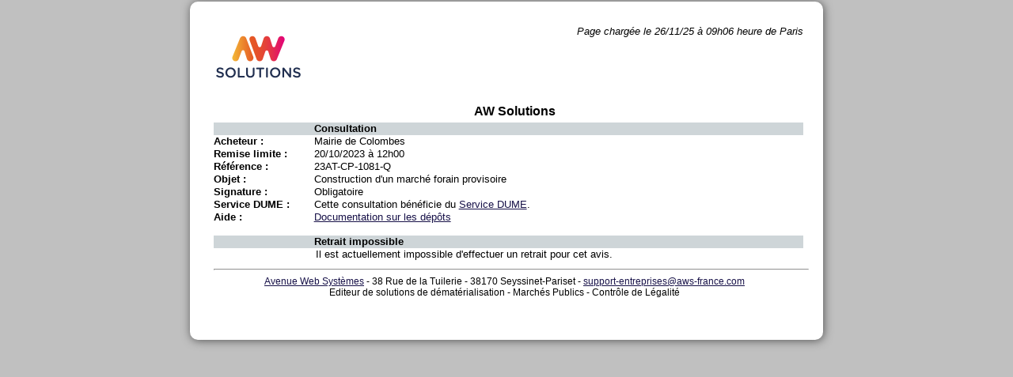

--- FILE ---
content_type: text/html;charset=UTF-8
request_url: https://www.marches-publics.info/mpiaws/index.cfm?fuseaction=dce.dRC&IDM=1348465
body_size: 1412
content:
<!DOCTYPE html PUBLIC "-//W3C//DTD XHTML 1.0 Transitional//FR" "http://www.w3.org/TR/xhtml1/DTD/xhtml1-transitional.dtd">
<html xmlns="http://www.w3.org/1999/xhtml" xml:lang="fr" lang="fr">
<head>
	<meta http-equiv="Content-Type" content="text/html;charset=iso-8859-1" />
	<title>AW Solutions - D&eacute;mat&eacute;rialisation des appels d'offres et march&eacute;s publics</title>
	<!-- Matomo analytics -->
	<script type="text/javascript" src="js/matomo.js"></script>
	
	<link rel='stylesheet' type='text/css' href="https://www.marches-publics.info/cssAcheteurs/style_25.css">
	<link rel="stylesheet" type="text/css" media="screen" href="https://www.marches-publics.info/_AWSEnt/depot_2012.css" />
	<link rel="stylesheet" type="text/css" media="screen" href="css/entreprises.css?t=1744798178303" />
	
	<script type="module" crossorigin src="js/react/assets/index-19e167db.js"></script>
</head>
<body>
	<div id="main">
		<div id="haut">
			
			<div id="tetiere">
				<span style="float:right;font-style:italic;">
				
						Page charg&eacute;e le 26/11/25 à 09h06 heure de Paris<br>
					
				</span>
				<a href="javascript:void(0)" id="logo" style="margin:0px 5px;">
					<img src="img/logo.png" alt="logo AWSolutions" />
				</a>
			</div>
			
		</div>
		<div id="center">
			
			<h3 class="TitrePage">AW Solutions</h3>
			
			<div class="TableauCss">
				<p class="enteteGuichet">
					<label class="droiteTableau2Cols">
						Consultation
					</label>
				</p>
				

					<p >
						<label class="gaucheTableau">
							Acheteur :
						</label>
						<span class="droiteTableau">
							Mairie de Colombes
						</span>
					</p>
					<p >
						<label class="gaucheTableau">
							Remise limite :
						</label>
						<span class="droiteTableau">
							20/10/2023 à 12h00
						</span>
					</p>
					<p >
						<label class="gaucheTableau">
							R&eacute;f&eacute;rence :
						</label>
						<span class="droiteTableau">
							23AT-CP-1081-Q
						</span>
					</p>
					<p>
						<label class="gaucheTableau">
							Objet :
						</label>
						<span class="droiteTableau">
							Construction d'un marché forain provisoire
						</span>
					</p>
					<p>
						<label class="gaucheTableau">
							Signature :
						</label>
						<span class="droiteTableau">
							
								Obligatoire
							
						</span>
					</p>
					
						<p>
							<label class="gaucheTableau">
								Service DUME :
							</label>
							<span class="droiteTableau">
								Cette consultation bénéficie du <a href="https://www.marches-publics.info/service-dume.htm" target="_blank">Service DUME</a>.
							</span>
						</p>
					
					<p>
						<label class="gaucheTableau">
							Aide :
						</label>
						<span class="droiteTableau">
							<a href="https://www.marches-publics.info/kiosque/depot-pli.pdf" target="_blank">Documentation sur les dépôts</a>
						</span>
					</p>
				
			</div>
		
		<p>&nbsp;</p>
	<div class="TableauCss">
	<p class="enteteGuichet">
		<label class="droiteTableau2Cols">Retrait impossible</label>
	</p>
	<p class="droiteTableau2Cols">Il est actuellement impossible d'effectuer un retrait pour cet avis.</P>
</div>

		</div>
		<div id="bas">
			<hr style="width:100%;">
			<p>
				<a href="http://www.aws-entreprises.com" target="_blank">Avenue Web Systèmes</a> - 38 Rue de la Tuilerie - 38170 Seyssinet-Pariset -
				<a href="mailto:support-entreprises@aws-france.com">support-entreprises@aws-france.com</a>
				
				<br/>
				Editeur de solutions de d&eacute;mat&eacute;rialisation - March&eacute;s Publics - Contr&ocirc;le de L&eacute;galit&eacute;
			</p>
		</div>
	</div>
</body>
</html>

--- FILE ---
content_type: text/css
request_url: https://www.marches-publics.info/cssAcheteurs/style_25.css
body_size: 642
content:
td {
	color : #171148;
	font-family :"Arial";
	font-style : normal;
	font-size : 8pt;
}
.AW_Arial {
	font-family :"Arial";
}
.AW_Titre  {
	color : #171148;
	font-family :"Arial";
	font-style : normal;
	font-weight : bold;
	font-size : 8pt;
}
.AW_Titre2  {
	color : #299C7B;
	font-family :"Arial";
	font-style : normal;
	font-weight : bold;
	font-size : 8pt;
}
.AW_Titre3  {
	color : #80b61d;
	font-family :"Arial";
	font-style : normal;
	font-weight : bold;
	font-size : 11pt;
}
.AW_Menu_Texte  {
	color : #299C7B;
	font-family :"Arial";
	font-style : normal;
	font-weight : normal;
	font-size : 7pt;
}

.AW_sTitre1  {
	color : #299C7B;
	font-family :"Arial";
	font-style : normal;
	font-weight : bold;
	font-size : 8pt;
}
.AW_sTitre2  {
	color : #80b61d;
	font-family :"Arial";
	font-style : normal;
	font-weight : bold;
	font-size : 8pt;
}
.AW_sTitre3  {
	color : #171148;
	font-family :"Arial";
	font-style : normal;
	font-weight : normal;
	font-size : 10pt;
}

.AW_Texte1  {
	color : #299C7B;
	font-family :"Arial";
	font-style : italic;
	font-weight : normal;
	font-size : 8pt;
}
.AW_Texte2 {
	color:#488CD0;
}
.AW_Texte3  {
	color : #171148;
	font-family :"Arial";
	font-style : normal;
	font-weight : normal;
	font-size : 7pt;
}
A.AW_Menu_Lien1 {
	font-family : "Arial";
	text-decoration : none;
	font-size : 8pt;
	color : #299C7B;
	font-weight : bold;
}

A.AW_Menu_Lien1:Visited  {
	text-decoration : none;
	font-family : "Arial";
	font-size : 8pt;
	color : #299C7B;
	font-weight : bold;
}

A.AW_Menu_Lien1:Active  {
	text-decoration : none;
	font-family : "Arial";
	font-size : 8pt;
	color : #299C7B;
	font-weight : bold;
}

A.AW_Menu_Lien1:Hover  {
	text-decoration : underline;
	font-family : "Arial";
	font-size : 8pt;
	color : #299C7B;
	font-weight : bold;
}
A.AW_Lien1 {
	font-family : "Arial";
	text-decoration : underline;
	color : #80b61d;
	font-weight : bold;
	font-style: normal;
}

A.AW_Lien1:Visited  {
	text-decoration : underline;
	font-family : "Arial";
	color : #80b61d;
	font-weight : bold;
	font-style: normal;
}

A.AW_Lien1:Active  {
	text-decoration : none;
	font-family : "Arial";
	color : #80b61d;
	font-weight : bold;
	font-style: normal;
}

A.AW_Lien1:Hover  {
	text-decoration : none;
	font-family : "Arial";
	color : #80b61d;
	font-weight : bold;
	font-style: normal;
}
A.AW_Lien2 {
	font-family : "Arial";
	text-decoration : underline;
	color : #448CD0;
	font-weight : bold;
}

A.AW_Lien2:Visited  {
	text-decoration : underline;
	font-family : "Arial";
	color : #448CD0;
	font-weight : bold;
}

A.AW_Lien2:Active  {
	text-decoration : none;
	font-family : "Arial";
	color : #448CD0;
	font-weight : bold;
}

A.AW_Lien2:Hover  {
	text-decoration : none;
	font-family : "Arial";
	color : #448CD0;
	font-weight : bold;
}
A.AW_Lien3 {
	font-family : "Arial";
	text-decoration : underline;
	font-size : 11pt;
	color : #75B31A;
	font-weight : bold;
}

A.AW_Lien3:Visited  {
	text-decoration : underline;
	font-family : "Arial";
	font-size : 11pt;
	color : #75B31A;
	font-weight : bold;
}

A.AW_Lien3:Active  {
	text-decoration : none;
	font-family : "Arial";
	font-size : 11pt;
	color : #75B31A;
	font-weight : bold;
}

A.AW_Lien3:Hover  {
	text-decoration : none;
	font-family : "Arial";
	font-size : 11pt;
	color : #75B31A;
	font-weight : bold;
}
table.AW_Table {
	border: 1px solid #ced5d8;
}

td.AW_Table_Entete {
	background-color: #ced5d8;
	font-weight : bold;
}	
td.AW_Table_Ligne1 {
	background-color: #EFF4FA;
}	
td.AW_Table_Ligne0 {
	background-color: #FFFFFF;	
}

.AW_TableM {
	border: 1px solid #FFFFFF;
}
.AW_TableM_Entete {
	background-color: #ced5d8;
	font-weight : bold;
}
.AW_tableM_Bloc1_Fonce {
	background-color: #D9E7F4;
	font-weight : bold;
}
.AW_TableM_Bloc1_Clair {
	background-color: #EFF4FA;
	font-weight : normal ;
}
.AW_TableM_Bloc2_Fonce {
	background-color: #AEDA6F;
	font-weight : bold;
}
.AW_TableM_Bloc2_Clair {
	background-color: #FFFFFF;
	font-weight : normal;
}
.AW_TableM_Bloc3_Fonce {
	background-color: #EBBF0E;
	font-weight : bold;
}
.AW_TableM_Bloc3_Clair {
	background-color: #F2FED3;
	font-weight : normal;
}
.AW_CompteurAccueil {
	background-color: #FFFFFF;
	font-size:8pt;
	font-weight: bold;
	color: #F2A051;
}	
.AW_OrangeAccueil {
	font-size:8pt;
	font-weight: bold;
	color: #F2A051;
}
.tab {
	border: 1px solid #DCDCDA;
	background-color:#FFFFFF;
}

--- FILE ---
content_type: text/css
request_url: https://www.marches-publics.info/_AWSEnt/depot_2012.css
body_size: 905
content:
html, body{
	width:100%;
	margin: 0 0 0 0;	
}
body,td {
    color: #000000;
    font-family: Arial;
    font-size: 13px;
    font-weight: normal;
}
body{
	background-color:#c0c0c0;
	margin-top:2px;
}
ul{
	margin: 0 0 0 0;
	padding: 0 0 0 0;
}
li{
	list-style: none;
}
ul.etapes li{
	font-size: 13px;
}
ol.regleQuestions {
	margin: 0 0 0 15px;
	padding: 0 0 0 0;
}
ol.regleQuestions li {
	list-style-type: decimal;
}
a{
	/*text-decoration: none;*/
	color: #171148;
}
a:visited {
	color: #171148;
}
a:hover {
	color: #171148;
}
#main{
	width: 800px;
	margin:0 auto 0 auto;
	box-shadow: 1px 1px 12px #555;
	background-color: white;
	border-radius: 10px;
}
h2, p{
	margin: 0 0 0 0;
	width: 98%;
}
h2{
	font-size:15px;
	margin-bottom:15px;
}
h2 span {
	font-size:13px;
	font-style:italic;
	font-weight:normal;
}

p.formlogin {
	margin-top:15px;
	margin-bottom:15px;
}

/*----------------------------------------------------------------------*/
/*----------------------------------------------------------------------*/
/*-------------------------------- HAUT -----------------------------*/
/*----------------------------------------------------------------------*/
/*----------------------------------------------------------------------*/
#haut{
	display: block;
	height: 130px;
	/*background: url(./images/haut.jpg) no-repeat left top;*/
}
#haut a#logo{
	float: left;
	display: inline;
	width: 85px;
	margin: 2px 0 0 5px;
}
#haut a#logo img{
	border: 0;
}
#haut #tetiere{
	float: left;
	display: inline;
	width: 750px;
	height: 80px;
	margin: 30px 0 0 25px;
	/*background: url(./images/fondtetiere.gif) no-repeat left top;*/
}
#haut #infosconnect{
	float: right;
	display: inline;
	width: 645px;
	height: 80px;
	margin: 0 0 0 0;
}
#haut #infosconnect h1{
	margin: 5px 0 0 7px; 
	font-family: arial;
	font-size: 20px;
}
#haut #infosconnect h2{
	margin: 0 0 0 7px; 
	font-family: arial;
	font-size: 13px;
}
#haut #infosconnect p{
	font-family: arial;
	font-size: 13px;
	margin: 12px 0 0 7px; 
}
/*----------------------------------------------------------------------*/
/*----------------------------------------------------------------------*/
/*-------------------------------- CENTER----------------------------*/
/*----------------------------------------------------------------------*/
/*----------------------------------------------------------------------*/
#center{
	float: left;
	width: 760px;
	/*background: url(./images/corps.jpg) repeat-y left top;*/
	padding-left:30px;
	padding-right:20px;
	padding-bottom: 10px;
}
#guichetR{
    width: 740px
}
.boutonActionRestreint{
	border: 1px solid #aeaca1;
	background-color: #dee2e1;
	color: #171148;
	padding: 3px 8px;
	margin-right: 5px;
	text-decoration: none;
	font-weight: bold;
}
.boutonActionRestreint:hover{
	text-decoration: underline;
}
p.intro{
	height:  23px;
}
p.lesBoutons{
	height:  22px;
}
/*----------------------------------------------------------------------*/
/*----------------------------------------------------------------------*/
/*-------------------------------- BAS --------------------------------*/
/*----------------------------------------------------------------------*/
/*----------------------------------------------------------------------*/
#bas{
	display: block;
	height: 80px;
	clear: left;
	padding-left:30px;
	padding-right:20px;
	padding-bottom: 10px;
	/*background: url(./images/bas.png) no-repeat left top;*/
}
#bas p{
		font-family: arial;
	font-size: 12px;
	text-align:center;
	}

--- FILE ---
content_type: text/css
request_url: https://www.marches-publics.info/mpiaws/css/entreprises.css?t=1744798178303
body_size: 1371
content:
/*----------------------------------------------------------------------*/
/*----------------------------------------------------------------------*/
/*------------------------ CSS Format Tableau --------------------------*/
/*----------------------------------------------------------------------*/
/*----------------------------------------------------------------------*/
.TableauCss .gaucheTableau{
	float: left;
	width: 17%;
	font-weight:bold;
}

.TableauCss .identifiantMdpLabelInline{
	float: left;
	font-weight:bold;
	//padding-right: 5px;
	/* JFS - Demande JK - 17/05/2013 - Ajout de la position du bouton et du width */
	width: 105px;
}

.TableauCss .buttonConnec{
	float: left;
	margin-left: 33%;
}
/* FIN JFS - Demande JK - 17/05/2013 */

.TableauCss .droiteTableau{
	float: left;
	width: 79%;
	padding: 0
}

.TableauCss .droiteTableau2Cols{
	float: left;
	width: 79%;
	padding-left: 17%
}

.TableauCss .identifiantMdpInputInline{
	float: left;
	padding-right: 5px;
}

.TableauCss .droiteTableauTiers{
	float: left;
	width: 47%;
	padding: 0
}
.TableauCss .droiteTableauAligneGauche{
	float: left;
	width: 79%;
	padding: 0
}
.TableauCss .droiteTableauAligneGaucheButton{
	float: left;
	width: auto;
	padding: 0
}
.TableauCss .droiteTableau label{
	margin: 0 5px 0 0;
}
.TableauCss .petitDroiteTableau {
	float: right;
	width: 33%;
	padding: 0;
	display: inline;
}

.TableauCss .petitDroiteDansDroiteTableau2Cols {
	float: right;
	width: 49%;
	padding: 0;
	margin-left: 2%;
	display: inline;
}
.TableauCss .gaucheTableau2Cols {
	float: left;
	width: 50%;
	padding: 0;
	margin: 0 0 2px;
}

.TableauCss p{
	overflow: hidden;
	padding: 0 0 1px 0;
	margin: 0;
}
.TableauCss .labelLigne{
	float: left;
	display: inline;
	width: 10%;
	margin-right: 2%;
	margin-left: 5%;
}

.TableauCss .mCorps2 {
    background-color: #E0E3E5
}
.TableauCss .mCorps1 {
    background-color: #BEC2C5
}
.TableauCss .enteteGuichet {
	font-weight:bold;
    background-color: #CED5D8;
}
.TableauCss .borduresimple{
	width: 100%;
	float: left;
	border-top : 1px solid;
}

.TableauCss .boutonCentre{
	text-align : center;
}

/*----------------------------------------------------------------------*/
/*----------------------------------------------------------------------*/
/*--------------------- CSS Page Lay_Entreprise ------------------------*/
/*----------------------------------------------------------------------*/
/*----------------------------------------------------------------------*/

p.textCenter{
	text-align: center;
}
p.textCenterInfo{
	text-align: center;
	font-style : italic;
}
.TitrePage{
    font-family: "Arial";
    font-style: normal;
    font-weight: bold;
	text-align: center;
}

/*----------------------------------------------------------------------*/
/*----------------------------------------------------------------------*/
/*----------------------- CSS Page dsp-DC2data -------------------------*/
/*----------------------------------------------------------------------*/
/*----------------------------------------------------------------------*/

a.lien {
	font-weight:bold; 
}
.infos {
	font-style:italic;
}
table.listeFichiers td.typeFichier {
	font-weight:bold;
}
table.listeFichiers td.Fichier {
	background: url(img/pointilles.gif) repeat-x;
}
table.listeFichiers td.Fichier a {
	 background-color:white;
}
table.listeFichiers td.Fichier span{
	 background-color:white;
	 float:right;
	 margin-left: 15px;
}
.lignegrise{
	background: #e5e5e5;
}
p.pair{
	margin: 0;
	background-color: #f3f2f2;
}
p.impair{
	margin: 0;
	background-color: #FFFFFF
}
h3{
	display: block;
	margin: 0 0 0 0;
	padding: 0;
	font-size: 15px;
}
a#newQuestion{
	display: block;
	padding: 0;
	margin: 0;
}
p#envG{
	/*float: left;*/
	margin: 0;
}
img#enveloppe{
	float: left;
	display: inline;
	height: 15px;
	margin-top: 4px;
	margin-right: 5px;
}

/*----------------------------------------------------------------------*/
/*----------------------------------------------------------------------*/
/*----------------------- CSS Format Formulaire ------------------------*/
/*----------------------------------------------------------------------*/
/*----------------------------------------------------------------------*/
#laQuestion .sautDeligne{
	margin-top: 10px;
}

.rougeFonce {
	color : #BC120E;
	font-weight:bold;
}

.rougeFonceItalic {
	color : #BC120E;
	font-weight:normal;
	font-style: italic;
}
.bleuNormal {
	color: #000099;
}
.bleuFonce {
	color: #171148;
}
h3 {
	margin: 0 0 5px 0;
	font-size:12pt;
}
h1 {
	margin: 5px 0 ;
	font-size:14pt;
}
.bordRouge {
	border: 1px solid red;
}
/*------------------------------ CAPTCHA -------------------------------*/
#imgCaptcha {height: 80px;}
#texteCaptcha, .inputPWD {width: 129px;}
.btnRetrait {width: 136px;}

/*------------------------------- Dépôt --------------------------------*/
.tableDume {width: 98%; border-collapse: collapse;}
.tableDume th {text-align: left;}
.tableDume tr:hover {
	background-color: #E0E3E5;
}
.tableDume button, .tableDume input {
	padding: 0 5px;
}
#formDUME {
	text-align: right;
}
.typeEntDume, .messageAIFE {width: 75px;}
.dateCreaDume, .actionDume {width: 150px;}
.alignementDte {text-align: right;}

.labelDume {
	display: inline-block;
	width: 25%;
}
.TableauCss .separator {
	margin: 5px 0;
}